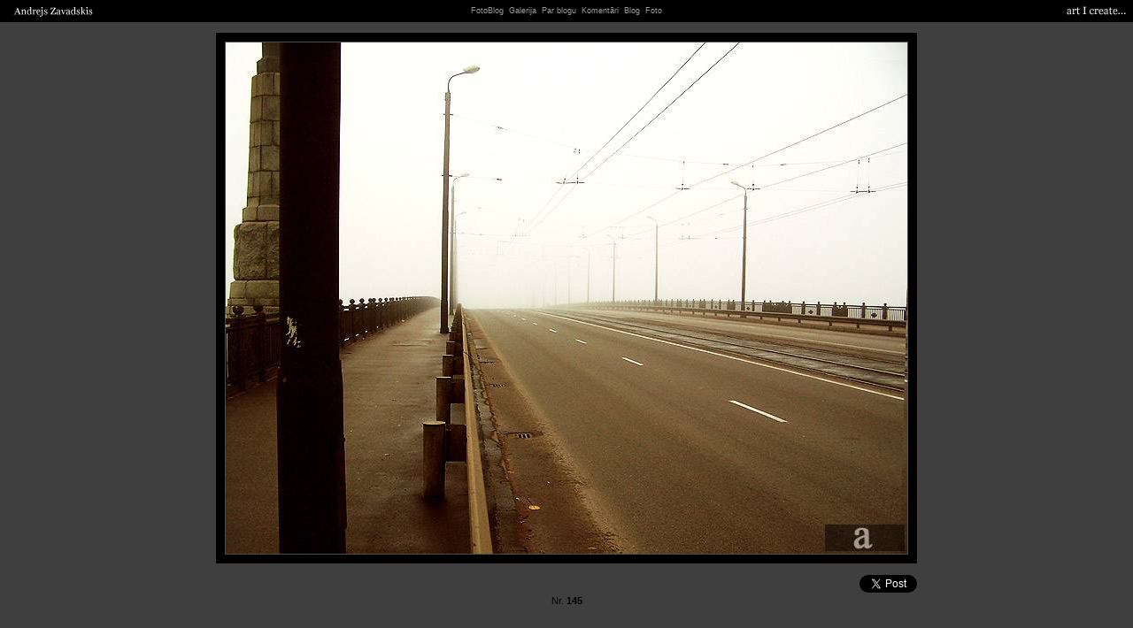

--- FILE ---
content_type: text/html; charset=UTF-8
request_url: https://fotoblog.zavadskis.lv/?145
body_size: 3603
content:
<html>

<head>
<meta http-equiv="Content-Language" content="lv">
<meta http-equiv="Content-Type" content="text/html; charset=windows-1257">
<meta property="og:title" content="Andreja Zavadska fotoblogs"/> <meta property="og:type" content="blog"/> <meta property="og:image" content="http://fotoblog.zavadskis.lv/thumb_big/145.jpg"/> <meta property="og:url" content="http://fotoblog.zavadskis.lv/?145"/> <meta property="og:name" content="Andreja Zavadska fotoblogs"/> <meta property="fb:admins" content="724482405"/><meta property="og:description" content=". . Fotobloga bilde nr 145. Fotogrāfs Andrejs Zavadskis."/>
<title>145 foto</title>
<link href="style_foto.css" rel="stylesheet" type="text/css">
<script language="JavaScript" type="text/JavaScript">
<!--
function MM_openBrWindow(theURL,winName,features) { //v2.0
  window.open(theURL,winName,features);
}

function SetBG(color){

 document.asa.bgColor = color;
 document.asa.style.bgColor = color;
 document.asa.style.backgroundColor = color;

 document.bgColor = color;
 document.style.bgColor = color;
 document.style.backgroundColor = color;
 }
//-->


 function click(e) {
  if (navigator.appName == 'Netscape'
           && e.which == 3) {
      alert("Bildes bez autora at�aujas izmantot kategoriski aizliegts !")
      return false;
      }
   else {
      if (navigator.appName == 'Microsoft Internet Explorer'
          && event.button==2)
         alert("Bildes bez autora at�aujas izmantot kategoriski aizliegts !")
         return false;
         }
   return true;
 }   // document.onmousedown=click






</script>
</head>

<body topmargin="0" leftmargin="0" Onload="" oncontextmenu="return false" ondragstart="return false" >


  <table border="0" cellspacing="0" style="border-collapse: collapse" bordercolor="#111111" width="100%" id="Table1" cellpadding="0" height="24" class="menu">
    <tr>
      <td width="15%" bgcolor="#000000" height="7">
      <a href="?">
      <img border="0" src="images/andrejs.jpg" width="117" height="25"></a></td>
      <td width="70%" bgcolor="#000000" height="7" align="center">
      <div id="menu"><a href="?">FotoBlog</a><a href="?galery">Galerija</a><a href="?info">Par blogu</a><a href="?comments">Komentāri</a><a href="http://blog.zavadskis.lv">Blog</a><a href="http://www.zavadskis.lv" target="_blank">Foto</a></div></td>
      <td width="15%" bgcolor="#000000" height="7" align="center">
      <p align="right">
      <a href="http://andreart.net">
      <img border="0" src="images/art.jpg" width="93" height="25"></a></td>
    </tr>
    </table>
      <table border="0" cellpadding="0" cellspacing="0" style="border-collapse: collapse" width="100%" id="AutoNumber3">
        <tr>
          <td width="100%" align="center">
 <br><div valign="center" >
 <table border="0" cellpadding="0" cellspacing="0" style="border-collapse: collapse" bordercolor="#111111" id="AutoNumber1">
  <tr>
    <td width="100%" bgcolor="#000000">
	<a href="?144">
	<img src="https://fotoblog.zavadskis.lv/foto/145.jpg" width="770" height="578" border="0" class="a" vspace="10" hspace="10" alt="" title="" onmousedown="JavaScript:document.onmousedown=click;"></a>

    </td>
  </tr>
   <tr>
    <td width="100%" >
    <div align="right"><br>
    <iframe src="https://www.facebook.com/plugins/like.php?app_id=103704783054960&amp;href=http://fotoblog.zavadskis.lv/?145&amp;send=false&amp;layout=button_count&amp;width=450&amp;show_faces=false&amp;action=like&amp;colorscheme=light&amp;font&amp;height=21" scrolling="no" frameborder="0" style="border:none; overflow:hidden; width:120px; height:21px;" allowTransparency="true"></iframe>
    <iframe height="20" width="84" frameborder="0" src="https://www.draugiem.lv/say/ext/like.php?title=Fotografija+Nr.+145&url=http://fotoblog.zavadskis.lv/?145&titlePrefix=fotoblog.andreart.lv"></iframe>
    <a href="https://twitter.com/share" class="twitter-share-button" data-count="horizontal" data-via="zavadskis">Tweet</a><script type="text/javascript" src="https://platform.twitter.com/widgets.js"></script>

    </br>
    </div>
    <div id="slepts2"><h1></h1><b></b></div>
   </td>
  </tr>
  <tr>
    <td width="100%" align="center"><p><span class="mega_title_black">Nr. <b>145</b></span><br>
     <div align="center">
  <center>
  <table border="0" cellpadding="4" cellspacing="0" style="border-collapse: collapse" bordercolor="#111111" id="AutoNumber1">
    <tr>
      <td width="100%"><span class="comment"></span></td>
    </tr>
  </table>
  </center>
</div><p>
     <br>
     <div align="center">







    <small class="date_small">Publicēts 2023-01-23 19:47:48</small><p>

  <table border="0" cellpadding="3" cellspacing="0" style="border-collapse: collapse" bordercolor="#111111" width="100%" id="AutoNumber1">
  <tr>
    <td valign="top" width="60px" valign="middle" ><a href="?146" class="black_link">< newer</a> </td>
    <td valign="top" width="30" valign="middle"> <a href="?146" ><img src="thumb/146.jpg" width="30" height="30" border="0" vspace="2" hspace="2" class="darkborder"></a></td>
    <td valign="top" align="center" valign="middle" ><img src="thumb/145.jpg" width="30" height="30" border="0" vspace="2" hspace="2" class="darkborder"></td>
    <td align="right" valign="top" valign="middle" width="30"> <a href="?144" ><img src="thumb/144.jpg" width="30" height="30" border="0" vspace="2" hspace="2" class="darkborder"></a></td>
    <td align="right" valign="top" valign="middle" width="60px" > <a href="?144"  class="black_link">  older ></a></td>
  </tr>
</table>
    </td>
  </tr>

   <tr>
    <td width="100%" align="center"><p><br><small class="date_small">Apskatīta 7791 reizes</small></td>
  </tr>
</table></div>


<p><div align="center">
       <script type="text/javascript"><!--
google_ad_client = "pub-2049993236933274";
/* 728x90, izveidots 09.29.8 */
google_ad_slot = "9704683895";
google_ad_width = 728;
google_ad_height = 90;
//-->
</script>
<script type="text/javascript" src="https://pagead2.googlesyndication.com/pagead/show_ads.js">
</script>
  </div><br><div align="center"><h3>Komentāri</h3><div>
<p> <a name="comment">
<div align="center">
  <center>
  <table border="0" cellpadding="0" cellspacing="0" style="border-collapse: collapse" bordercolor="#111111" width="700" id="AutoNumber1">
    <tr>
    <td valign="top" align="center"><!-- Created By Ridwank (mail@ridwank.com) --><table  border=0 cellspacing=0 cellpadding=5 style="border-collapse:collapse" bordercolor=#999999 width="500">
<tr><td rowspan=2 valign="top" class="mega_title">8.</td><td><b>So.</b></td><td aligh="center"><small><a href="http://" target="_blank"></a>
 &nbsp;</td><td  class="dark" align="right"><small>2005-11-09 23:32:26</small></td></tr>
<tr><td colspan=3 style="border-top: 1px solid #808080"><blockquote>patiik<br />
<br />
ljoooti
</blockquote></td></tr>
<tr><td rowspan=2 valign="top" class="mega_title">7.</td><td><b>jansons</b></td><td aligh="center"><small><a href="http://artlibitum.net" target="_blank">http://artlibitum.net</a>
 &nbsp;</td><td  class="dark" align="right"><small>2005-03-11 15:50:07</small></td></tr>
<tr><td colspan=3 style="border-top: 1px solid #808080"><blockquote>tas melnais stabs kreisaj� mal� nogrie� ...
</blockquote></td></tr>
<tr><td rowspan=2 valign="top" class="mega_title">6.</td><td><b>dee</b></td><td aligh="center"><small><a href="http://" target="_blank"></a>
 &nbsp;</td><td  class="dark" align="right"><small>2005-02-09 14:19:09</small></td></tr>
<tr><td colspan=3 style="border-top: 1px solid #808080"><blockquote>manam atkal patiik! :)<br />
skatiens uz augshu- uz gaishaaku naakotni! supaa.. :)<br />
</blockquote></td></tr>
<tr><td rowspan=2 valign="top" class="mega_title">5.</td><td><b>DestiNy</b></td><td aligh="center"><small><a href="http://" target="_blank"></a>
 &nbsp;</td><td  class="dark" align="right"><small>2004-12-14 13:22:40</small></td></tr>
<tr><td colspan=3 style="border-top: 1px solid #808080"><blockquote>njaa...<br />
teishaam... tagadni mees redzam, bet naakotne ir miglaa tiita..
</blockquote></td></tr>
<tr><td rowspan=2 valign="top" class="mega_title">4.</td><td><b>Krisha</b></td><td aligh="center"><small><a href="http://" target="_blank"></a>
 &nbsp;</td><td  class="dark" align="right"><small>2004-11-11 17:10:34</small></td></tr>
<tr><td colspan=3 style="border-top: 1px solid #808080"><blockquote>celjsh naakotnee..:)) u never know what&#039;s going to happen...!
</blockquote></td></tr>
<tr><td rowspan=2 valign="top" class="mega_title">3.</td><td><b>andre</b></td><td aligh="center"><small><a href="http://" target="_blank"></a>
 &nbsp;</td><td  class="dark" align="right"><small>2004-11-08 16:06:55</small></td></tr>
<tr><td colspan=3 style="border-top: 1px solid #808080"><blockquote>visi mirushi !
</blockquote></td></tr>
<tr><td rowspan=2 valign="top" class="mega_title">2.</td><td><b>Aigars</b></td><td aligh="center"><small><a href="http://" target="_blank"></a>
 &nbsp;</td><td  class="dark" align="right"><small>2004-11-08 15:03:20</small></td></tr>
<tr><td colspan=3 style="border-top: 1px solid #808080"><blockquote>oho uzkjeeri ar momentu kad viss tuksh!
</blockquote></td></tr>
<tr><td rowspan=2 valign="top" class="mega_title">1.</td><td><b>Felicity</b></td><td aligh="center"><small><a href="http://" target="_blank"></a>
 &nbsp;</td><td  class="dark" align="right"><small>2004-11-07 16:12:29</small></td></tr>
<tr><td colspan=3 style="border-top: 1px solid #808080"><blockquote>neobichnaja  kartinka...gde zhe mashinki??:))
</blockquote></td></tr>
</table>
  </tr>
  <tr>
    <td  valign="top" align="center">&nbsp;</td>
  </tr>

  <tr>
    <td  valign="top" align="center"><br>




<table border=0 cellspacing=0 cellpadding=1 style="border-collapse:collapse">

<FORM name=b4a8c096 METHOD="post" ACTION="?145#comment">
<tr><td>Name*<td><input name="fname" size="20" value=""></tr>
<tr><td>Email*<td><input name="femail" width=10 size="20" value="">  <small>(epasts netiks publicēts)</small></tr>



<tr><td>Mājaslapa<td><input name="fhomepage" size=30 value=""></tr>
<tr><td>Komentārs*<td><textarea name="fcomment" rows=5 cols=40></textarea></tr>

<tr><td>Cik ir *<td>nulle saskait�t kop� ar pieci = <input name="image_codes" size=6 > <small>(ar vārdiem)</small></tr>


<tr><td colspan=2><div align="center"><small>* Obligātie lauki</small></div><div align=center><p>
<input type="submit" name="btpost_b4a8c096" value="  Ielikt  "> <input type="reset" value="Atcelt"></div></tr>
</FORM>
</table>
</div><p></td>
  </tr>


</table>


  </center>




    <iframe src="https://www.facebook.com/plugins/like.php?app_id=103704783054960&amp;href=http://fotoblog.zavadskis.lv/?145&amp;send=true&amp;layout=standard&amp;width=450&amp;show_faces=true&amp;action=like&amp;colorscheme=light&amp;font&amp;height=80" scrolling="no" frameborder="0" style="border:none; overflow:hidden; width:450px; height:80px;" allowTransparency="true"></iframe>




<p><div align="center">
      <table border="1" cellpadding="6" cellspacing="3" style="border-collapse: collapse" bordercolor="#111111" width="500" id="AutoNumber1">
  <tr>
    <td width="100%">


<style type="text/css">
@import url(http://www.google.com/cse/api/branding.css);
</style>
<div class="cse-branding-right" style="background-color:#999999;color:#000000">
  <div class="cse-branding-form">
    <form action="https://www.google.lv/cse" id="cse-search-box" target="_blank">
      <div>
        <input type="hidden" name="cx" value="partner-pub-2049993236933274:2yuxl8so1qk" />
        <input type="hidden" name="ie" value="ISO-8859-13" />
        <input type="text" name="q" size="31" />
        <input type="submit" name="sa" value="Mekl&#x0113;t" />
      </div>
    </form><p>


  </div>
  <div class="cse-branding-logo">
    <img src="https://www.google.com/images/poweredby_transparent/poweredby_999999.gif" alt="Google" />
  </div>
  <div class="cse-branding-text">
    Piel&#257;gota mekl&#275;&#353;ana
  </div>
</div>




      </td>
  </tr>
</table>



</div>
</td>
        </tr>
  </table>
  <br>
&nbsp;<p>&nbsp;<br>
  <br>
  <br>
&nbsp;</p>
  <table border="0" cellpadding="0" cellspacing="0" style="border-collapse: collapse" width="100%" id="AutoNumber1"  height="74">
    <tr>
      <td width="20%" align="center" height="74">
      &nbsp;</td>
      <td width="60%" align="center" height="74"><script type="text/javascript">
var gaJsHost = (("https:" == document.location.protocol) ? "https://ssl." : "http://www.");
document.write(unescape("%3Cscript src='" + gaJsHost + "google-analytics.com/ga.js' type='text/javascript'%3E%3C/script%3E"));
</script>
<script type="text/javascript">
var pageTracker = _gat._getTracker("UA-256406-10");
pageTracker._initData();
pageTracker._trackPageview();
</script>
<!-- =======//====REITINGS BEGIN Code====//======= -->
<script language="javascript"><!--
jsver=10//--></script>
<script language="javascript1.1"><!--
jsver=11//--></script>
<script language="javascript1.2"><!--
jsver=12//--></script>
<script language="javascript1.3"><!--
jsver=13//--></script>
<script language="javascript1.4"><!--
jsver=14//--></script>
<script language="javascript1.5"><!--
jsver=15//--></script>
<script language="javascript"><!--
var ID=10;
//--></script>
<script language="javascript" src="https://reitings.andreart.net/counter.js"></script>
<noscript>
<img src="http://reitings.andreart.net/counter.php?ID=10" border="0">
</noscript>
<!-- =======//====REITINGS END Code====//======= --><p><small>Bildes aizliegts izmantot bez autora atļaujas.<br>Copyright  <a href="http://www.zavadskis.lv">Fotogrāfs</a> Andrejs Zavadskis</small><br><a href="http://www.zavadskis.lv">www.zavadskis.lv</a><p><a href="rss.php"><img src="images/rss-posts.png" border="0"></a></td>
      <td width="20%" align="center" height="74"></td>
    </tr>
</table>
</body>
</html>
<!-- oncontextmenu="return false" ondragstart="return false" onselectstart="return false" -->

--- FILE ---
content_type: text/html; charset=utf-8
request_url: https://www.google.com/recaptcha/api2/aframe
body_size: 118
content:
<!DOCTYPE HTML><html><head><meta http-equiv="content-type" content="text/html; charset=UTF-8"></head><body><script nonce="U3B2wJtW3uAGdNfKw24c8g">/** Anti-fraud and anti-abuse applications only. See google.com/recaptcha */ try{var clients={'sodar':'https://pagead2.googlesyndication.com/pagead/sodar?'};window.addEventListener("message",function(a){try{if(a.source===window.parent){var b=JSON.parse(a.data);var c=clients[b['id']];if(c){var d=document.createElement('img');d.src=c+b['params']+'&rc='+(localStorage.getItem("rc::a")?sessionStorage.getItem("rc::b"):"");window.document.body.appendChild(d);sessionStorage.setItem("rc::e",parseInt(sessionStorage.getItem("rc::e")||0)+1);localStorage.setItem("rc::h",'1768987853505');}}}catch(b){}});window.parent.postMessage("_grecaptcha_ready", "*");}catch(b){}</script></body></html>

--- FILE ---
content_type: text/css
request_url: https://fotoblog.zavadskis.lv/style_foto.css
body_size: 389
content:
body {
        font-family: Verdana, Tahoma,Arial,Helvetica,sans-serif;
        font-size: 8pt;
        color: #CCCCCC;
        background: #3F3F3F;
		  
	scrollbar-3dlight-color : #3F3F3F;
	scrollbar-arrow-color : #FFFFFF;
	scrollbar-base-color : #3F3F3F;
	scrollbar-darkshadow-color : black;
	scrollbar-face-color : #3F3F3F;
	scrollbar-highlight-color : #AEAEAE;
	scrollbar-shadow-color : #999999;
	scrollbar-track-color : #3F3F3F;


}

iframe{
	background: #3F3F3F;
	border: 1px none #3F3F3F;
}
td{
        font-family: Verdana, Tahoma,Arial,Helvetica,sans-serif;
        font-size: 8pt;
     
}
a {
        font-family: Verdana, Arial, Helvetica, sans-serif;
        font-size: 8pt;
      color: white;
       
		  text-decoration: none;
}
a.selected {
        font-family: Verdana, Arial, Helvetica, sans-serif;
        font-size: 8pt;
      
      		text-decoration: none;
		font-weight: bold;
		
}
a:hover {
        font-family: Verdana, Arial, Helvetica, sans-serif;
        font-size: 8pt;
      
        text-decoration: underline;
}
.hand{ cursor: hand; }
input {
        font-family: Verdana, Tahoma,Arial,Helvetica,sans-serif;
        font-size: 8pt;
		    background: #3F3F3F;
			color: white;
			border: 1px solid #666666;
}

#menu a{
	color: #999999;
	font-size:0.8em;
	text-decoration: none;
	padding-left: 3px;
	padding-right: 3px;
}

#menu a:hover {
	 text-decoration: underline;
	 color: #CCCCCC;
}

select {
        font-family: Verdana, Tahoma,Arial,Helvetica,sans-serif;
        font-size: 8pt;
		   background: #3F3F3F;
			color: white;
			border: 1px solid #666666;
}
textarea  {
        font-family: Verdana, Tahoma,Arial,Helvetica,sans-serif;
        font-size: 8pt;
		   background: #3F3F3F;
			color: white;
			border: 1px solid #666666;
}

.warning {
        font-family: Verdana, Tahoma,Arial,Helvetica,sans-serif;
        font-size: 8pt;
        color: Red;
}
.a{
border: 1px solid #4F4F4F; padding-left: 0; padding-right: 0; padding-top: 0; padding-bottom: 0
}
.whiteborder{
border: 1px solid White; padding-left: 0; padding-right: 0; padding-top: 0; padding-bottom: 0	
}
.bottom{
	border-top: 1px solid #CCCCCC;
}
.mega_title{
	font: 24pt "Times New Roman" Times serif;
}
.mega_title_black{
	font: 24pt "Times New Roman" Times serif;
	color:black;
	
}
.table{
	background: url(images/a.jpg) no-repeat;
}
.dark{
	color: #A0A0A0;
}
.darkborder{
border: 1px solid #030303; padding-left: 0; padding-right: 0; padding-top: 0; padding-bottom:0	
}
.black_link{
        font-family: Verdana, Arial, Helvetica, sans-serif;
        font-size: 8pt;
      color: black;
       
		  text-decoration: none;
		font-weight: bold;
}
.black_link:hover{
        font-family: Verdana, Arial, Helvetica, sans-serif;
        font-size: 8pt;
      color:white;
       font-weight: bold;
		  text-decoration: none;
		
}
.date_small{
	color: #6A6A6A;
	font-size: 7pt;
}
#slepts2 h1{
	font-size:1;
	 color: #3F3F3F;
padding-top: 0px;
	padding-bottom: 0px;
		margin-bottom: -px;
		margin-top: 0px;
}
#slepts2 h2{
	font-size:1;
	 color: #3F3F3F;
padding-top: 0px;
	padding-bottom: 0px;
		margin-bottom: 0px;
		margin-top: 0px;
}
#slepts2 b{
	font-size:1;
	 color: #3F3F3F;
}
#slepts2 {
	font-size:1;
	 color: #3F3F3F;
}
#slepts2 a{
	font-size:1;
	 color: #3F3F3F;
}
.comment{
	color: #CCCCCC;
}